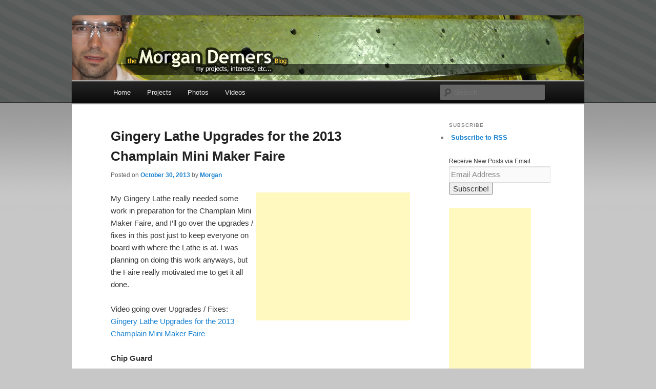

--- FILE ---
content_type: text/html; charset=UTF-8
request_url: http://morgandemers.com/gingery-lathe-upgrades-for-the-2013-champlain-mini-maker-faire/?replytocom=2612
body_size: 12208
content:
<!DOCTYPE html>
<!--[if IE 6]>
<html id="ie6" lang="en-US">
<![endif]-->
<!--[if IE 7]>
<html id="ie7" lang="en-US">
<![endif]-->
<!--[if IE 8]>
<html id="ie8" lang="en-US">
<![endif]-->
<!--[if !(IE 6) | !(IE 7) | !(IE 8)  ]><!-->
<html lang="en-US">
<!--<![endif]-->
<head>
<meta charset="UTF-8" />
<meta name="viewport" content="width=device-width" />
<title>Gingery Lathe Upgrades for the 2013 Champlain Mini Maker Faire | the Morgan Demers blog</title>
<link rel="profile" href="http://gmpg.org/xfn/11" />
<link rel="stylesheet" type="text/css" media="all" href="http://morgandemers.com/wp-content/themes/twentyeleven/style.css" />
<link rel="pingback" href="http://morgandemers.com/xmlrpc.php" />
<!--[if lt IE 9]>
<script src="http://morgandemers.com/wp-content/themes/twentyeleven/js/html5.js" type="text/javascript"></script>
<![endif]-->
<link rel="alternate" type="application/rss+xml" title="the Morgan Demers blog &raquo; Feed" href="http://morgandemers.com/feed/" />
<link rel="alternate" type="application/rss+xml" title="the Morgan Demers blog &raquo; Comments Feed" href="http://morgandemers.com/comments/feed/" />
<link rel="alternate" type="application/rss+xml" title="the Morgan Demers blog &raquo; Gingery Lathe Upgrades for the 2013 Champlain Mini Maker Faire Comments Feed" href="http://morgandemers.com/gingery-lathe-upgrades-for-the-2013-champlain-mini-maker-faire/feed/" />
<link rel='stylesheet' id='wpfb-css'  href='http://morgandemers.com/wp-content/plugins/wp-filebase/wp-filebase.css' type='text/css' media='all' />
<link rel='stylesheet' id='NextGEN-css'  href='http://morgandemers.com/wp-content/plugins/nextgen-gallery/css/nggallery.css' type='text/css' media='screen' />
<link rel='stylesheet' id='shutter-css'  href='http://morgandemers.com/wp-content/plugins/nextgen-gallery/shutter/shutter-reloaded.css' type='text/css' media='screen' />
<link rel='stylesheet' id='YoutubeFeeder_styles-css'  href='http://morgandemers.com/wp-content/plugins/youtube-feeder/css/style.css' type='text/css' media='all' />
<script type='text/javascript'>
/* <![CDATA[ */
var shutterSettings = {"msgLoading":"L O A D I N G","msgClose":"Click to Close","imageCount":"1"};
/* ]]> */
</script>
<script type='text/javascript' src='http://morgandemers.com/wp-content/plugins/nextgen-gallery/shutter/shutter-reloaded.js'></script>
<script type='text/javascript' src='http://morgandemers.com/wp-includes/js/swfobject.js'></script>
<script type='text/javascript' src='http://morgandemers.com/wp-includes/js/comment-reply.min.js'></script>
<script type='text/javascript' src='http://morgandemers.com/wp-includes/js/jquery/jquery.js'></script>
<script type='text/javascript' src='http://morgandemers.com/wp-content/plugins/youtube-feeder/js/jquery.youtubeplaylist.js'></script>
<link rel="EditURI" type="application/rsd+xml" title="RSD" href="http://morgandemers.com/xmlrpc.php?rsd" />
<link rel="wlwmanifest" type="application/wlwmanifest+xml" href="http://morgandemers.com/wp-includes/wlwmanifest.xml" /> 
<link rel='prev' title='2013 Champlain Mini Maker Faire' href='http://morgandemers.com/2013-champlain-mini-maker-faire/' />
<link rel='next' title='Spindle Indexer and Lock Update for my Gingery Lathe' href='http://morgandemers.com/spindle-indexer-and-lock-update-for-my-gingery-lathe/' />
<meta name="generator" content="WordPress 3.5.1" />
<link rel='canonical' href='http://morgandemers.com/gingery-lathe-upgrades-for-the-2013-champlain-mini-maker-faire/' />
<link rel='shortlink' href='http://morgandemers.com/?p=886' />
<meta name='robots' content='noindex,nofollow' />
<!-- <meta name="NextGEN" version="1.9.3" /> -->
	<style type="text/css">
			#site-title,
		#site-description {
			position: absolute !important;
			clip: rect(1px 1px 1px 1px); /* IE6, IE7 */
			clip: rect(1px, 1px, 1px, 1px);
		}
		</style>
	<style type="text/css" id="custom-background-css">
body.custom-background { background-color: #c7c7c7; background-image: url('http://morgandemers.com/blog/wp-content/uploads/2012/07/h_bg5.jpg'); background-repeat: repeat-x; background-position: top left; background-attachment: scroll; }
</style>
</head>

<body class="single single-post postid-886 single-format-standard custom-background two-column right-sidebar">
<div align="center" style="padding-top:30px; margin:0px;">
						<a href="http://morgandemers.com/">
									<div style="width:100%; display:block; overflow:hidden;"><img src="http://morgandemers.com/blog/wp-content/uploads/2012/07/logo_c.png" width="1000" height="127" style="display:block;" alt="" /></div>
							</a>
			</div>
<div id="page" class="hfeed" style="padding-top:0px; margin-top:0px;">
	<header id="branding" role="banner">
			<hgroup>
				<h1 id="site-title"><span><a href="http://morgandemers.com/" title="the Morgan Demers blog" rel="home">the Morgan Demers blog</a></span></h1>
				<h2 id="site-description">My Projects, Interests, etc&#8230;</h2>
			</hgroup>
							<div class="only-search with-image">
					<form method="get" id="searchform" action="http://morgandemers.com/">
		<label for="s" class="assistive-text">Search</label>
		<input type="text" class="field" name="s" id="s" placeholder="Search" />
		<input type="submit" class="submit" name="submit" id="searchsubmit" value="Search" />
	</form>
				</div>
			
			<nav id="access" role="navigation">
				<h3 class="assistive-text">Main menu</h3>
								<div class="skip-link"><a class="assistive-text" href="#content" title="Skip to primary content">Skip to primary content</a></div>
				<div class="skip-link"><a class="assistive-text" href="#secondary" title="Skip to secondary content">Skip to secondary content</a></div>
								<div class="menu-main-container"><ul id="menu-main" class="menu"><li id="menu-item-72" class="menu-item menu-item-type-custom menu-item-object-custom menu-item-home menu-item-72"><a href="http://morgandemers.com/">Home</a></li>
<li id="menu-item-504" class="menu-item menu-item-type-post_type menu-item-object-page menu-item-504"><a href="http://morgandemers.com/projects/">Projects</a></li>
<li id="menu-item-82" class="menu-item menu-item-type-post_type menu-item-object-page menu-item-82"><a title="Project Photos" href="http://morgandemers.com/photos/">Photos</a>
<ul class="sub-menu">
	<li id="menu-item-88" class="menu-item menu-item-type-post_type menu-item-object-page menu-item-88"><a href="http://morgandemers.com/photos/backyard-farm/">Backyard Farm</a></li>
	<li id="menu-item-83" class="menu-item menu-item-type-post_type menu-item-object-page menu-item-83"><a href="http://morgandemers.com/photos/electronics-projects/">Electronics Projects</a></li>
	<li id="menu-item-89" class="menu-item menu-item-type-post_type menu-item-object-page menu-item-89"><a href="http://morgandemers.com/photos/jewelry/">Jewelry</a></li>
	<li id="menu-item-90" class="menu-item menu-item-type-post_type menu-item-object-page menu-item-90"><a href="http://morgandemers.com/photos/lathe-project-photo-album/">Lathe Project</a></li>
	<li id="menu-item-86" class="menu-item menu-item-type-post_type menu-item-object-page menu-item-86"><a href="http://morgandemers.com/photos/metal-casting/">Metal Casting</a></li>
	<li id="menu-item-85" class="menu-item menu-item-type-post_type menu-item-object-page menu-item-85"><a href="http://morgandemers.com/photos/other-projects/">Other Projects</a></li>
	<li id="menu-item-84" class="menu-item menu-item-type-post_type menu-item-object-page menu-item-84"><a href="http://morgandemers.com/photos/physics-science/">Physics &#038; Science</a></li>
	<li id="menu-item-87" class="menu-item menu-item-type-post_type menu-item-object-page menu-item-87"><a href="http://morgandemers.com/photos/woodworking/">Woodworking</a></li>
	<li id="menu-item-840" class="menu-item menu-item-type-post_type menu-item-object-page menu-item-840"><a href="http://morgandemers.com/photos/workshop/">Workshop</a></li>
	<li id="menu-item-193" class="menu-item menu-item-type-post_type menu-item-object-page menu-item-193"><a href="http://morgandemers.com/photos/website-projects/">Website Projects</a></li>
</ul>
</li>
<li id="menu-item-71" class="menu-item menu-item-type-custom menu-item-object-custom menu-item-71"><a title="Project Videos" href="http://youtube.com/morgan7557">Videos</a></li>
</ul></div>			</nav><!-- #access -->
	</header><!-- #branding -->
	<div id="main">

		<div id="primary">
			<div id="content" role="main">

				<div id='fb-root'></div>
					<script type='text/javascript'>
						window.fbAsyncInit = function()
						{
							FB.init({appId: null, status: true, cookie: true, xfbml: true});
						};
						(function()
						{
							var e = document.createElement('script'); e.async = true;
							e.src = document.location.protocol + '//connect.facebook.net/en_US/all.js';
							document.getElementById('fb-root').appendChild(e);
						}());
					</script>	
					
					<!-- <nav id="nav-single">
						<h3 class="assistive-text">Post navigation</h3>
						<span class="nav-previous"><a href="http://morgandemers.com/2013-champlain-mini-maker-faire/" rel="prev"><span class="meta-nav">&larr;</span> Previous</a></span>
						<span class="nav-next"><a href="http://morgandemers.com/spindle-indexer-and-lock-update-for-my-gingery-lathe/" rel="next">Next <span class="meta-nav">&rarr;</span></a></span>
					</nav> --><!-- #nav-single -->

					
<article id="post-886" class="post-886 post type-post status-publish format-standard hentry category-lathe">
	<header class="entry-header">
		<h1 class="entry-title">Gingery Lathe Upgrades for the 2013 Champlain Mini Maker Faire</h1>

				<div class="entry-meta">
			<span class="sep">Posted on </span><a href="http://morgandemers.com/gingery-lathe-upgrades-for-the-2013-champlain-mini-maker-faire/" title="11:24 am" rel="bookmark"><time class="entry-date" datetime="2013-10-30T11:24:31+00:00" pubdate>October 30, 2013</time></a><span class="by-author"> <span class="sep"> by </span> <span class="author vcard"><a class="url fn n" href="http://morgandemers.com/author/admin/" title="View all posts by Morgan" rel="author">Morgan</a></span></span>		</div><!-- .entry-meta -->
			</header><!-- .entry-header -->

	<div class="entry-content">
                <div style="float:right; width:300px; height:260px;"><script async src="//pagead2.googlesyndication.com/pagead/js/adsbygoogle.js"></script><ins class="adsbygoogle" style="display:inline-block;width:300px;height:250px" data-ad-client="ca-pub-7547275180670045" data-ad-slot="6617693222"></ins><script src="/js/adsbygoogle.js"></script></div>
		<p>My Gingery Lathe really needed some work in preparation for the Champlain Mini Maker Faire, and I&#8217;ll go over the upgrades / fixes in this post just to keep everyone on board with where the Lathe is at. I was planning on doing this work anyways, but the Faire really motivated me to get it all done.</p>
<p>Video going over Upgrades / Fixes:<br />
<a title="Gingery Lathe Upgrades for the 2013 Champlain Mini Maker Faire" href="http://youtu.be/spwfHuNSJXA" target="_blank">Gingery Lathe Upgrades for the 2013 Champlain Mini Maker Faire</a></p>
<p><strong>Chip Guard</strong><br />
<a class="shutterset_" title="" href="http://morgandemers.com/wp-content/gallery/the-lathe/chip_guard.jpg"><img class="ngg-singlepic ngg-none" alt="Chip Guard" src="http://morgandemers.com/wp-content/gallery/the-lathe/thumbs/thumbs_chip_guard.jpg" /></a></p>
<div style="clear: both;">
<p>I really wanted to get a proper chip guard on the lathe, and it was the perfect time to get it done with all the other case related upgrades I was doing. I believe I used 16 gauge steel sheet metal from the local hardware store for this, and also some galvanized sheet for the section behind the chuck. Everything is bolted together with angle aluminum extrusions.</p>
</div>
<p><strong>Handwheel Upgrades<br />
</strong><em id="__mceDel"><a class="shutterset_" title="" href="http://morgandemers.com/wp-content/gallery/the-lathe/handwheels.jpg"><img class="ngg-singlepic ngg-none" alt="Handwheel Updates" src="http://morgandemers.com/wp-content/gallery/the-lathe/thumbs/thumbs_handwheels.jpg" /></a></em></p>
<div style="clear: both;">
<p>I&#8217;ve been meaning to update the handwheels on the machine for a while, primarily cleaning, buffing and clear coating them such that I would no longer feel the need to wear nitrile gloves to keep my hands clean ( from the bare aluminum ). I finally purchased a buffing wheel and mounted it on my bench grinder. What a dream it was to give the handwheels a proper cleaning. I think in the end I applied 10 coats of clear enamel which seems to be holding up quite well.</p>
<p>I also decided to replace the setscrew mounts with jam nuts. This allows me to use threaded rod for the feed screws ( better than the ones I hand threaded ), and I no longer have any slipping &#8211; though that could have been avoided by filing flats on the feedscrews. At any rate the gold acorn nuts really make the machine look nice.</p>
</div>
<p><strong>Tailstock Upgrades</strong><br />
<a class="shutterset_" title="" href="http://morgandemers.com/wp-content/gallery/the-lathe/tailstock.jpg"><img class="ngg-singlepic ngg-none" alt="Slightly Upgraded / Fixed Tailstock Setover" src="http://morgandemers.com/wp-content/gallery/the-lathe/thumbs/thumbs_tailstock.jpg" /></a></p>
<div style="clear: both;">
<p>For the longest time now a good majority of the threads in the Tailstock Clamping Boss were stripped making it rather tricky to clamp the Tailstock Ram. As a fix I monted a fairly large fender washer to the face of the boss. I enlarged the two holes for a larger clamping bolt, and tapped both in place to ensure that the threads would line up properly. This update has worked out quite well, and I no longer have any clamping issues.</p>
</div>
<p>I also replaced the end cap with a new one that contained a ball bearing. The new end cap is a two pieces that when closed sandwich the ball bearing inside. The feed screw is secured to the ball bearing with jam nuts. This setup has worked quite well, and the ram feedscrew is so much smoother when turned.</p>
<p><strong>Case Upgrades</strong><br />
<a class="shutterset_" title="" href="http://morgandemers.com/wp-content/gallery/the-lathe/case_upgrades.jpg"><img class="ngg-singlepic ngg-left alignnone" alt="Case Upgrades" src="http://morgandemers.com/wp-content/gallery/the-lathe/thumbs/thumbs_case_upgrades.jpg" /></a> <a class="shutterset_" title="" href="http://morgandemers.com/wp-content/gallery/the-lathe/framing.jpg"><img class="ngg-singlepic ngg-left alignnone" alt="Upgraded Case Framing" src="http://morgandemers.com/wp-content/gallery/the-lathe/thumbs/thumbs_framing.jpg" /></a></p>
<div style="clear: both;"></div>
<div>
<br/>One of the main fixes to the machine before the Faire was to clean up and upgrade the case. Some of the panels were replaced, while others simply refinished. Quite a few coats of polyurethane were applied, and then a clear laminate was also applied to the outside surfaces of the case in order to allow me to easily clean it off moving forward with a rag and some water.Being that the lathe would be around many people at the Faire it seemed like a good opportunity to add a lock to the case such that people couldn&#8217;t get access to the electronics, pulleys, etc&#8230; when I wasn&#8217;t manning my table. Overall the lock was a nice addition.I also added a large fan which blows air directly onto the treadmill motor keeping it much cooler than before. The fans are now mounted inside the case and protected from the outside of the case with aluminum screening.Finally, the original case was joined with pieces of wood and wood screws which was not ideal. All of that has been replaced by an bolts and angle aluminum extrusions making it much stronger. I can also later swap out the wood panels for metal if need be.</div>
<p><strong>Countershaft</strong><br />
<a class="shutterset_" title="" href="http://morgandemers.com/wp-content/gallery/the-lathe/countershaft.jpg"><img class="ngg-singlepic ngg-none" alt="Countershaft" src="http://morgandemers.com/wp-content/gallery/the-lathe/thumbs/thumbs_countershaft.jpg" /></a></p>
<div style="clear: both;">
<p>The main motivation for adding a countershaft was to move the fairly large motor to the inside of the case. Being that I had limited space, I needed to flip the motor around. This update has been nice three fold as the case dampens down the sound of the motor a bit, the additional pulley reduction adds torque, and being that the motor is now fully enclosed, it will no longer be exposed to metal chips, etc&#8230;</p>
<p>The countershaft itself is composed of steel angle, a large 4&#8243; steel door hinge, self aligning pillow block bearings, 1/4&#8243; bolts, and a tensioner. At some point I would like to replace this whole setup with something cast, but at this point it is working fairly well. The belt between the countershaft and the spindle is tightened at the back side via an eye bolt tensioner.</p>
</div>
<p><strong>Spindle Bearing Oilers</strong><br />
<a class="shutterset_" title="" href="http://morgandemers.com/wp-content/gallery/the-lathe/oilers.jpg"><img class="ngg-singlepic ngg-none" alt="Spindle Bearing Oilers" src="http://morgandemers.com/wp-content/gallery/the-lathe/thumbs/thumbs_oilers.jpg" /></a></p>
<div style="clear: both;">
<p>The final upgrade to the machine was to add some oilers to the headstock to better keep the spindle bearings oiled at all times. I would find that I would have to frequently squeeze oil into the holes in the headstock to keep the bearings well oiled. I not only had to do this frequently, but it would also get oil all over the top of the headstock and close to the tachometer electronics. It clearly made sense to add these oilers such that I wouldn&#8217;t have to do this as much.</p>
<p>the oilers themselves are turned down from a casting&#8217;s sprue. The outside diameter is set to the inside diameter of a lip balm cover. Lip balm covers make the perfect caps for these. The headstock holes for oiling the bearings were tapped to 5/8&#8243;-16, and the oilers in turn threaded to 5/8&#8243;-16.</p>
</div>
<p><strong>Future Upgrades</strong></p>
<p>At this point I&#8217;ve been working on a software upgrade to allow for the indexing of the Spindle. It is working quite well, and I&#8217;ve been able to accurately rotate the spindle 96 steps ( 360 degrees ) multiple times, hitting the same mark each time. The nice thing about this upgrade is it is mainly software, and the encoder wheel is used to the do the indexing. One could easily swap out the encoder wheel to get different divisions, etc&#8230;</p>
<p>Probably in a few weeks I&#8217;ll have the software upgrade out, and downloadable. I do need to design a spindle lock for the lathe before this feature is really usable, otherwise any work done could potentially cause the spindle to rotate, which would ruin any accuracy attained. I&#8217;ll most likely cast something for the lock, though I&#8217;m still trying to think of the best way to set it up.</p>
<p>Cheers,<br />
Morgan<!-- Copying this AtContent publication you agree with Terms of services AtContent™ (https://atcontent.com/Terms/) --><br />
 <script async="true" src="https://w.atcontent.com/-/7zTrWHlAJBr/morgan_blog/1pcdNp-7YxL.text/Panel"></script></p>
<div class='wpfblike' ><fb:like href='http://morgandemers.com/gingery-lathe-upgrades-for-the-2013-champlain-mini-maker-faire/' layout='standard' show_faces='true' width='400' action='like' colorscheme='light' send='false' /></div><div align="right"><div class="sharexyWidgetNoindexUniqueClassName"><div id="shr_61085395"></div></div></div>			</div><!-- .entry-content -->

	<footer class="entry-meta">
		This entry was posted in <a href="http://morgandemers.com/category/lathe/" title="View all posts in Lathe Project" rel="category tag">Lathe Project</a> by <a href="http://morgandemers.com/author/admin/">Morgan</a>. Bookmark the <a href="http://morgandemers.com/gingery-lathe-upgrades-for-the-2013-champlain-mini-maker-faire/" title="Permalink to Gingery Lathe Upgrades for the 2013 Champlain Mini Maker Faire" rel="bookmark">permalink</a>.		
			</footer><!-- .entry-meta -->
</article><!-- #post-886 -->

						<div id="comments">
	
	
			<h2 id="comments-title">
			3 thoughts on &ldquo;<span>Gingery Lathe Upgrades for the 2013 Champlain Mini Maker Faire</span>&rdquo;		</h2>

		
		<ol class="commentlist">
				<li class="comment even thread-even depth-1" id="li-comment-2612">
		<article id="comment-2612" class="comment">
			<footer class="comment-meta">
				<div class="comment-author vcard">
					<img alt='' src='http://1.gravatar.com/avatar/362ff340245a56cd1ab15e3247975e5d?s=68&amp;d=&amp;r=G' class='avatar avatar-68 photo' height='68' width='68' /><span class="fn">Kerri</span> on <a href="http://morgandemers.com/gingery-lathe-upgrades-for-the-2013-champlain-mini-maker-faire/#comment-2612"><time pubdate datetime="2013-10-31T07:57:04+00:00">October 31, 2013 at 7:57 am</time></a> <span class="says">said:</span>
									</div><!-- .comment-author .vcard -->

				
			</footer>

			<div class="comment-content"><p>Looks great Morgan- Was your tailstock lost-foam or greensand cast?</p>
</div>

			<div class="reply">
				<a class='comment-reply-link' href='/gingery-lathe-upgrades-for-the-2013-champlain-mini-maker-faire/?replytocom=2612#respond' onclick='return addComment.moveForm("comment-2612", "2612", "respond", "886")'>Reply <span>&darr;</span></a>			</div><!-- .reply -->
		</article><!-- #comment-## -->

	<ul class='children'>
	<li class="comment byuser comment-author-admin bypostauthor odd alt depth-2" id="li-comment-2613">
		<article id="comment-2613" class="comment">
			<footer class="comment-meta">
				<div class="comment-author vcard">
					<img alt='' src='http://0.gravatar.com/avatar/2fa37a7fb06ff8c494a54900255028b6?s=39&amp;d=&amp;r=G' class='avatar avatar-39 photo' height='39' width='39' /><span class="fn"><a href='http://morgandemers.com/' rel='external nofollow' class='url'>Morgan</a></span> on <a href="http://morgandemers.com/gingery-lathe-upgrades-for-the-2013-champlain-mini-maker-faire/#comment-2613"><time pubdate datetime="2013-10-31T08:19:10+00:00">October 31, 2013 at 8:19 am</time></a> <span class="says">said:</span>
									</div><!-- .comment-author .vcard -->

				
			</footer>

			<div class="comment-content"><p>Hey Kerri,</p>
<p>Thanks for the comment. All of the parts on the lathe were cast using the greensand casting method. I just got into lost foam when I put together my paint can furnace, after all the major parts for the lathe were already cast. Moving forward if I was to make another tailstock I probably would attempt it using lost foam. I do want to make a dremel holder for my QCTP so that, or a spindle lock, may be the next items cast using lost foam.</p>
<p>Cheers,<br />
Morgan</p>
</div>

			<div class="reply">
				<a class='comment-reply-link' href='/gingery-lathe-upgrades-for-the-2013-champlain-mini-maker-faire/?replytocom=2613#respond' onclick='return addComment.moveForm("comment-2613", "2613", "respond", "886")'>Reply <span>&darr;</span></a>			</div><!-- .reply -->
		</article><!-- #comment-## -->

	</li>
</ul>
</li>
	<li class="comment even thread-odd thread-alt depth-1" id="li-comment-13710">
		<article id="comment-13710" class="comment">
			<footer class="comment-meta">
				<div class="comment-author vcard">
					<img alt='' src='http://0.gravatar.com/avatar/c61c84aeda0cb9ab0bf7e009a52dfea8?s=68&amp;d=&amp;r=G' class='avatar avatar-68 photo' height='68' width='68' /><span class="fn">Karim</span> on <a href="http://morgandemers.com/gingery-lathe-upgrades-for-the-2013-champlain-mini-maker-faire/#comment-13710"><time pubdate datetime="2014-06-23T12:48:58+00:00">June 23, 2014 at 12:48 pm</time></a> <span class="says">said:</span>
									</div><!-- .comment-author .vcard -->

				
			</footer>

			<div class="comment-content"><p>Hi Morgan. My compliments for the lathe. it come out great ! love your videos and many details of your workshop. I intend to make one. I observed many videos of lathes and i will have many improvements  <img src='http://morgandemers.com/wp-includes/images/smilies/icon_smile.gif' alt=':)' class='wp-smiley' /><br />
I have a questions about the circuit board.<br />
How did you put it together, meanning, what kind of board (arduino?) what else you did to place it well? does it let you to make different tipes of threads ? </p>
<p>I&#8217;d like to see the end of the worm screw of the bench  carriage &#8230;. </p>
<p>please, let me know</p>
<p>from the Sardinia island, italy &#8230; bye <img src='http://morgandemers.com/wp-includes/images/smilies/icon_smile.gif' alt=':)' class='wp-smiley' /> </p>
</div>

			<div class="reply">
				<a class='comment-reply-link' href='/gingery-lathe-upgrades-for-the-2013-champlain-mini-maker-faire/?replytocom=13710#respond' onclick='return addComment.moveForm("comment-13710", "13710", "respond", "886")'>Reply <span>&darr;</span></a>			</div><!-- .reply -->
		</article><!-- #comment-## -->

	</li>
		</ol>

		
	
									<div id="respond">
				<h3 id="reply-title">Leave a Reply to <a href="#comment-2612">Kerri</a> <small><a rel="nofollow" id="cancel-comment-reply-link" href="/gingery-lathe-upgrades-for-the-2013-champlain-mini-maker-faire/#respond">Cancel reply</a></small></h3>
									<form action="http://morgandemers.com/wp-comments-post.php" method="post" id="commentform">
																			<p class="comment-notes">Your email address will not be published. Required fields are marked <span class="required">*</span></p>							<p class="comment-form-author"><label for="author">Name <span class="required">*</span></label> <input id="author" name="author" type="text" value="" size="30" aria-required='true' /></p>
<p class="comment-form-email"><label for="email">Email <span class="required">*</span></label> <input id="email" name="email" type="text" value="" size="30" aria-required='true' /></p>
<p class="comment-form-url"><label for="url">Website</label><input id="url" name="url" type="text" value="" size="30" /></p>
												<p class="comment-form-comment"><label for="comment">Comment</label><textarea id="comment" name="comment" cols="45" rows="8" aria-required="true"></textarea></p>						<p class="form-allowed-tags">You may use these <abbr title="HyperText Markup Language">HTML</abbr> tags and attributes:  <code>&lt;a href=&quot;&quot; title=&quot;&quot;&gt; &lt;abbr title=&quot;&quot;&gt; &lt;acronym title=&quot;&quot;&gt; &lt;b&gt; &lt;blockquote cite=&quot;&quot;&gt; &lt;cite&gt; &lt;code&gt; &lt;del datetime=&quot;&quot;&gt; &lt;em&gt; &lt;i&gt; &lt;q cite=&quot;&quot;&gt; &lt;strike&gt; &lt;strong&gt; </code></p>						<p class="form-submit">
							<input name="submit" type="submit" id="submit" value="Post Comment" />
							<input type='hidden' name='comment_post_ID' value='886' id='comment_post_ID' />
<input type='hidden' name='comment_parent' id='comment_parent' value='2612' />
						</p>
						<p style="display: none;"><input type="hidden" id="akismet_comment_nonce" name="akismet_comment_nonce" value="edfcfc3961" /></p><p style="display: none;"><input type="hidden" id="ak_js" name="ak_js" value="209"/></p>					</form>
							</div><!-- #respond -->
						
</div><!-- #comments -->

				
			</div><!-- #content -->
		</div><!-- #primary -->
		<div id="secondary" class="widget-area" role="complementary">
			<aside id="nav_menu-2" class="widget widget_nav_menu"><h3 class="widget-title">Subscribe</h3><div class="menu-subscribe-container"><ul id="menu-subscribe" class="menu"><li id="menu-item-335" class="menu-item menu-item-type-custom menu-item-object-custom menu-item-335"><a href="http://feeds.feedburner.com/TheMorganDemersBlog"><img src="http://www.feedburner.com/fb/images/pub/feed-icon16x16.png" alt="" style="vertical-align:middle;border:0"/> Subscribe to RSS</a></li>
</ul></div></aside><aside id="feedburneremailwidget-2" class="widget FeedburnerEmailWidget"><h3 class="widget-title"></h3><form id="feedburner_email_widget_sbef" action="http://feedburner.google.com/fb/a/mailverify" method="post" onsubmit="window.open('http://feedburner.google.com/fb/a/mailverify?uri=TheMorganDemersBlog', 'popupwindow', 'scrollbars=yes,width=550,height=520');return true;" target="popupwindow"><label>Receive New Posts via Email</label><input id="feedburner_email_widget_sbef_email" name="email" type="text" value="Email Address" onclick="javascript:if(this.value=='Email Address'){this.value= '';}" /><input type="hidden" value="TheMorganDemersBlog" name="uri"/><input type="hidden" value="en_US" name="loc"/><input id="feedburner_email_widget_sbef_submit" type="submit" value="Subscribe!" /></form></aside><aside id="text-2" class="widget widget_text">			<div class="textwidget"><script async src="//pagead2.googlesyndication.com/pagead/js/adsbygoogle.js"></script>
<!-- MorganDemers_Blog - 160x600 -->
<ins class="adsbygoogle"
     style="display:inline-block;width:160px;height:600px"
     data-ad-client="ca-pub-7547275180670045"
     data-ad-slot="4861758427"></ins>
<script>
(adsbygoogle = window.adsbygoogle || []).push({});
</script></div>
		</aside>		<aside id="recent-posts-2" class="widget widget_recent_entries">		<h3 class="widget-title">Recent Posts</h3>		<ul>
		<div id='fb-root'></div>
					<script type='text/javascript'>
						window.fbAsyncInit = function()
						{
							FB.init({appId: null, status: true, cookie: true, xfbml: true});
						};
						(function()
						{
							var e = document.createElement('script'); e.async = true;
							e.src = document.location.protocol + '//connect.facebook.net/en_US/all.js';
							document.getElementById('fb-root').appendChild(e);
						}());
					</script>	
								<li>
				<a href="http://morgandemers.com/prusa-i3-upgrades/" title="Prusa i3 Upgrades">Prusa i3 Upgrades</a>
						</li>
					<li>
				<a href="http://morgandemers.com/making-a-box-frame-prusa-i3-3d-printer/" title="Making a Box Frame Prusa i3 &#8211; 3d Printer">Making a Box Frame Prusa i3 &#8211; 3d Printer</a>
						</li>
					<li>
				<a href="http://morgandemers.com/make-the-silvermax-colloidal-silver-generator/" title="Making the SilverMAX Colloidal Silver Generator">Making the SilverMAX Colloidal Silver Generator</a>
						</li>
					<li>
				<a href="http://morgandemers.com/spindle-indexer-and-lock-update-for-my-gingery-lathe/" title="Spindle Indexer and Lock Update for my Gingery Lathe">Spindle Indexer and Lock Update for my Gingery Lathe</a>
						</li>
					<li>
				<a href="http://morgandemers.com/gingery-lathe-upgrades-for-the-2013-champlain-mini-maker-faire/" title="Gingery Lathe Upgrades for the 2013 Champlain Mini Maker Faire">Gingery Lathe Upgrades for the 2013 Champlain Mini Maker Faire</a>
						</li>
				</ul>
		</aside><aside id="archives-2" class="widget widget_archive"><h3 class="widget-title">Archives</h3>		<ul>
			<li><a href='http://morgandemers.com/2015/04/' title='April 2015'>April 2015</a></li>
	<li><a href='http://morgandemers.com/2014/10/' title='October 2014'>October 2014</a></li>
	<li><a href='http://morgandemers.com/2014/04/' title='April 2014'>April 2014</a></li>
	<li><a href='http://morgandemers.com/2013/12/' title='December 2013'>December 2013</a></li>
	<li><a href='http://morgandemers.com/2013/10/' title='October 2013'>October 2013</a></li>
	<li><a href='http://morgandemers.com/2013/09/' title='September 2013'>September 2013</a></li>
	<li><a href='http://morgandemers.com/2013/04/' title='April 2013'>April 2013</a></li>
	<li><a href='http://morgandemers.com/2013/03/' title='March 2013'>March 2013</a></li>
	<li><a href='http://morgandemers.com/2013/02/' title='February 2013'>February 2013</a></li>
	<li><a href='http://morgandemers.com/2013/01/' title='January 2013'>January 2013</a></li>
	<li><a href='http://morgandemers.com/2012/11/' title='November 2012'>November 2012</a></li>
	<li><a href='http://morgandemers.com/2012/09/' title='September 2012'>September 2012</a></li>
	<li><a href='http://morgandemers.com/2012/07/' title='July 2012'>July 2012</a></li>
		</ul>
</aside><aside id="categories-2" class="widget widget_categories"><h3 class="widget-title">Categories</h3>		<ul>
	<li class="cat-item cat-item-7"><a href="http://morgandemers.com/category/backyard-farm/" title="Projects / Work related to my backyard garden / chickens / etc...">Backyard Farm</a>
</li>
	<li class="cat-item cat-item-11"><a href="http://morgandemers.com/category/electronics-microcontrollers/" title="Any projects related to EE / CE ( circuits, microcontrollers, etc... ) that do not fall into any other categories...">Electronics / Micro Projects</a>
</li>
	<li class="cat-item cat-item-4"><a href="http://morgandemers.com/category/jewelry/" title="Projects related to jewelry">Jewelry</a>
</li>
	<li class="cat-item cat-item-6"><a href="http://morgandemers.com/category/lathe/" title="Anything related to my Gingery Lathe Build.">Lathe Project</a>
</li>
	<li class="cat-item cat-item-5"><a href="http://morgandemers.com/category/metal-casting/" title="Projects related to casting metal into new parts / art / jewelry / etc...">Metal Casting</a>
</li>
	<li class="cat-item cat-item-42"><a href="http://morgandemers.com/category/other-projects/" title="View all posts filed under Other Projects">Other Projects</a>
</li>
	<li class="cat-item cat-item-43"><a href="http://morgandemers.com/category/physics-science-projects/" title="View all posts filed under Physics &amp; Science Projects">Physics &amp; Science Projects</a>
</li>
	<li class="cat-item cat-item-1"><a href="http://morgandemers.com/category/uncategorized/" title="View all posts filed under Uncategorized">Uncategorized</a>
</li>
	<li class="cat-item cat-item-3"><a href="http://morgandemers.com/category/woodworking/" title="Projects related to woodworking - Furniture, toys, etc...">Woodworking</a>
</li>
		</ul>
</aside><aside id="youtubefeederwidget-2" class="widget widget_youtubefeederwidget"><h3 class="widget-title">My Project Videos</h3><div style="border:1px solid red;margin:5px 5%;font-weight:bold;">Unable to get Youtube feed.  Did you supply the correct feed information?</div></aside>		</div><!-- #secondary .widget-area -->

	</div><!-- #main -->
	<footer id="colophon" role="contentinfo">

			

			<div id="site-generator">
&copy 2026 Morgan Demers
			</div>
	</footer><!-- #colophon -->
</div><!-- #page -->

<img alt='css.php' src="http://morgandemers.com/wp-content/plugins/cookies-for-comments/css.php?k=ac1b6b3d1f4a2e7a2e4ea11f15d50a55&amp;o=i&amp;t=303783344" width='1' height='1' /><script type='text/javascript' src='http://morgandemers.com/wp-content/plugins/akismet/_inc/form.js'></script>
                <script type='text/javascript'>/* <![CDATA[ */
                    (function(w){
                        if (!w.SharexyWidget) {
                            w.SharexyWidget = {
                                Params : {}
                            };
                        }w.SharexyWidget.Params['shr_61085395'] = {"user_id":0,"design":"classic","layout_static":"h","type":"st","mode_float":"l","size_float":"32","size_static":"16","buzz":"0","services":["facebook","twitter","stumbleupon","linkedin","pinterest","google_plus"],"url":"current","allways_show_ads":0,"show_ads_sharing":0,"show_ads_cursor":0,"bg_float":"0","bg_color":"#f1f1f1","labels":"0","counters":"0","counters_float":"0","retweet@username":"retweetmeme","popup_bot_a":1,"publisher_key":0,"code_id":61085395,"d":"bottom_post 886","mailScript":"http:\/\/morgandemers.com\/wp-content\/plugins\/sharexy\/sharexymail.php"};
})(window);
                /* ]]> */
            </script>
                            <script type='text/javascript'>/* <![CDATA[ */
                    (function (w) {
                        if (!w.jQuery) {
                            return;
                        }
                        var jQuery = w.jQuery;
                        jQuery('.sharexyWidgetNoindexUniqueClassName').each(function (n, element) {
                            var content = jQuery(element).html();
                            jQuery(element).html(content);
                        });
                    })(window);
                 /* ]]> */</script><script type="text/javascript" src="http://shuttle.sharexy.com/LoaderLite.js"></script>
<script type="text/javascript">
  var _gaq = _gaq || [];
  _gaq.push(['_setAccount', 'UA-33526253-1']);
  _gaq.push(['_trackPageview']);

  (function() {
    var ga = document.createElement('script'); ga.type = 'text/javascript'; ga.async = true;
    ga.src = ('https:' == document.location.protocol ? 'https://ssl' : 'http://www') + '.google-analytics.com/ga.js';
    var s = document.getElementsByTagName('script')[0]; s.parentNode.insertBefore(ga, s);
  })();
</script>
</body>
</html>
<!-- Performance optimized by W3 Total Cache. Learn more: http://www.w3-edge.com/wordpress-plugins/

 Served from: morgandemers.com @ 2026-01-21 12:32:06 by W3 Total Cache -->

--- FILE ---
content_type: text/html; charset=utf-8
request_url: https://www.google.com/recaptcha/api2/aframe
body_size: 267
content:
<!DOCTYPE HTML><html><head><meta http-equiv="content-type" content="text/html; charset=UTF-8"></head><body><script nonce="S62tQ1FWzPb7G2TTvDQCdA">/** Anti-fraud and anti-abuse applications only. See google.com/recaptcha */ try{var clients={'sodar':'https://pagead2.googlesyndication.com/pagead/sodar?'};window.addEventListener("message",function(a){try{if(a.source===window.parent){var b=JSON.parse(a.data);var c=clients[b['id']];if(c){var d=document.createElement('img');d.src=c+b['params']+'&rc='+(localStorage.getItem("rc::a")?sessionStorage.getItem("rc::b"):"");window.document.body.appendChild(d);sessionStorage.setItem("rc::e",parseInt(sessionStorage.getItem("rc::e")||0)+1);localStorage.setItem("rc::h",'1769016737716');}}}catch(b){}});window.parent.postMessage("_grecaptcha_ready", "*");}catch(b){}</script></body></html>

--- FILE ---
content_type: application/javascript
request_url: http://morgandemers.com/js/adsbygoogle.js
body_size: 72
content:
(adsbygoogle = window.adsbygoogle || []).push({});
